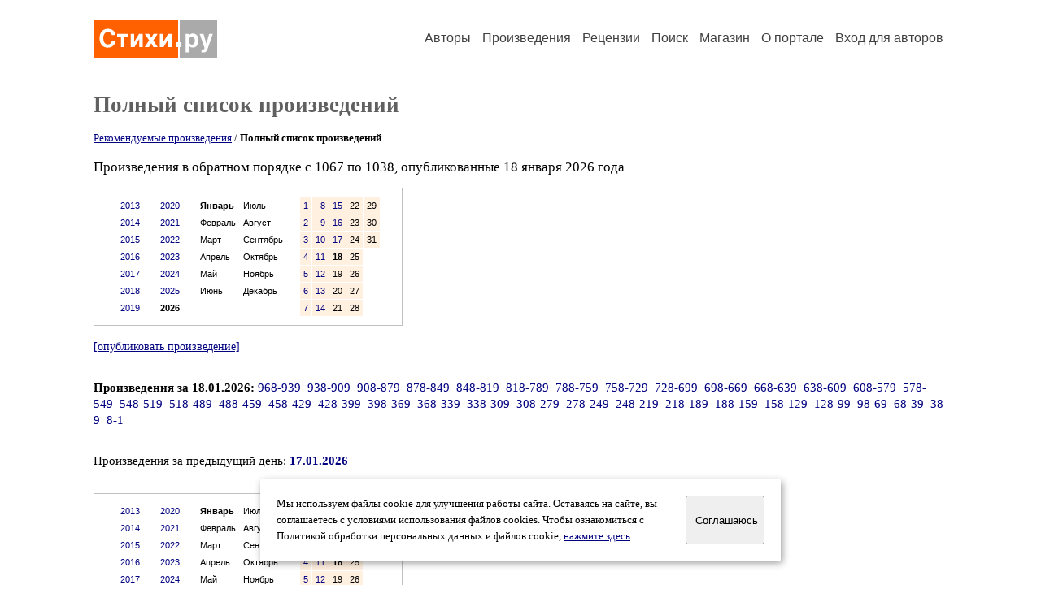

--- FILE ---
content_type: text/html; charset=windows-1251
request_url: https://stihi.ru/poems/list.html?topic=all&start=1067
body_size: 27628
content:
<head>
<meta http-equiv="Content-Type" content="text/html" />
<meta name="viewport" content="width=device-width, initial-scale=1.0" />
<meta http-equiv="X-Frame-Options" content="deny" />
<meta name="DESCRIPTION" content="Портал предоставляет авторам возможность свободной публикации и обсуждения произведений современной поэзии." />
<meta name="Keywords" content="стихи стихотворение поэзия поэт поэтический лирика автор литература творчество журнал" />
<meta name="title" content="Произведения / Стихи.ру" />
<title>Произведения / Стихи.ру</title>
<link rel="stylesheet" href="/styles/s_main_14.css">
<script language="JavaScript" src="/styles/p_main_2.js"></script>
</head>

<body bgcolor="#FFFFFF" text="#000000" link="#000080" vlink="#505050" alink="#FF0000" marginheight="0" marginwidth="0" topmargin="0" leftmargin="0">



<div id="container">

  <div id="header">
    <div class="line1">
      <div class="headlogo"><a href="/"><img src="/images/stihi.svg" alt="Стихи.ру" title="Стихи.ру"></a></div>
      <ul class="headmenu">
        <li><a href="/authors/">Авторы</a></li>
        <li><a href="/poems/">Произведения</a></li>
        <li><a href="/board/">Рецензии</a></li>
        <li><a href="/search.html">Поиск</a></li>
        <li><a href="https://shop.stihi.ru/">Магазин</a></li>
        <li><a href="https://o.stihi.ru/"><nobr>О портале</nobr></a></li>
        <li><a href="/login/">Вход для авторов</a></li>      </ul>
    </div>
  </div>
  <div class="maintext">
  <index>
<h1>Полный список произведений</h1>
<p style="font-family:Trebuchet MS; font-size:10pt">
<a href="/poems/list.html?type=selected&year=2026&month=01&day=18">Рекомендуемые произведения</a> / <b>Полный список произведений</b></p>
<p>Произведения в обратном порядке с 1067 по 1038, опубликованные 18 января 2026 года</p>
<div class="margins">
<div style="border:#C0C0C0 1px solid; width:380px" align="center">
<table cellpadding="5" cellspacing="5" border="0">
  <tr>
    <td valign="top"><table cellpadding="4" cellspacing="1" border="0">
      <tr>
        <td valign="top" class="calendar"><a style="text-decoration:none" href="/poems/list.html?topic=all&year=2013&month=01&day=1">2013</a></td>
      </tr>
      <tr>
        <td valign="top" class="calendar"><a style="text-decoration:none" href="/poems/list.html?topic=all&year=2014&month=01&day=1">2014</a></td>
      </tr>
      <tr>
        <td valign="top" class="calendar"><a style="text-decoration:none" href="/poems/list.html?topic=all&year=2015&month=01&day=1">2015</a></td>
      </tr>
      <tr>
        <td valign="top" class="calendar"><a style="text-decoration:none" href="/poems/list.html?topic=all&year=2016&month=01&day=1">2016</a></td>
      </tr>
      <tr>
        <td valign="top" class="calendar"><a style="text-decoration:none" href="/poems/list.html?topic=all&year=2017&month=01&day=1">2017</a></td>
      </tr>
      <tr>
        <td valign="top" class="calendar"><a style="text-decoration:none" href="/poems/list.html?topic=all&year=2018&month=01&day=1">2018</a></td>
      </tr>
      <tr>
        <td valign="top" class="calendar"><a style="text-decoration:none" href="/poems/list.html?topic=all&year=2019&month=01&day=1">2019</a></td>
      </tr>
    </table></td>
    <td valign="top"><table cellpadding="4" cellspacing="1" border="0">
      <tr>
        <td valign="top" class="calendar"><a style="text-decoration:none" href="/poems/list.html?topic=all&year=2020&month=01&day=1">2020</a></td>
      </tr>
      <tr>
        <td valign="top" class="calendar"><a style="text-decoration:none" href="/poems/list.html?topic=all&year=2021&month=01&day=1">2021</a></td>
      </tr>
      <tr>
        <td valign="top" class="calendar"><a style="text-decoration:none" href="/poems/list.html?topic=all&year=2022&month=01&day=1">2022</a></td>
      </tr>
      <tr>
        <td valign="top" class="calendar"><a style="text-decoration:none" href="/poems/list.html?topic=all&year=2023&month=01&day=1">2023</a></td>
      </tr>
      <tr>
        <td valign="top" class="calendar"><a style="text-decoration:none" href="/poems/list.html?topic=all&year=2024&month=01&day=1">2024</a></td>
      </tr>
      <tr>
        <td valign="top" class="calendar"><a style="text-decoration:none" href="/poems/list.html?topic=all&year=2025&month=01&day=1">2025</a></td>
      </tr>
      <tr>
        <td valign="top" class="calendar"><b>2026</b></td>
      </tr>
    </table></td>
    <td valign="top"><table cellpadding="4" cellspacing="1" border="0">
      <tr>
        <td valign="top" class="calendar"><b>Январь</b></td>
        <td valign="top" class="calendar">Июль</td>
      </tr>
      <tr>
        <td valign="top" class="calendar">Февраль</td>
        <td valign="top" class="calendar">Август</td>
      </tr>
      <tr>
        <td valign="top" class="calendar">Март</td>
        <td valign="top" class="calendar">Сентябрь</td>
      </tr>
      <tr>
        <td valign="top" class="calendar">Апрель</td>
        <td valign="top" class="calendar">Октябрь</td>
      </tr>
      <tr>
        <td valign="top" class="calendar">Май</td>
        <td valign="top" class="calendar">Ноябрь</td>
      </tr>
      <tr>
        <td valign="top" class="calendar">Июнь</td>
        <td valign="top" class="calendar">Декабрь</td>
      </tr>
    </table></td>
    <td valign="top"><table cellpadding="4" cellspacing="1" border="0">
      <tr>
        <td valign="top" align="right" class="calendar" bgcolor="#FFF0E0"><a style="text-decoration:none" href="/poems/list.html?topic=all&year=2026&month=01&day=1">1</a></td>
        <td valign="top" align="right" class="calendar" bgcolor="#FFF0E0"><a style="text-decoration:none" href="/poems/list.html?topic=all&year=2026&month=01&day=8">8</a></td>
        <td valign="top" align="right" class="calendar" bgcolor="#FFF0E0"><a style="text-decoration:none" href="/poems/list.html?topic=all&year=2026&month=01&day=15">15</a></td>
        <td valign="top" align="right" class="calendar" bgcolor="#FFF0E0">22</td>
        <td valign="top" align="right" class="calendar" bgcolor="#FFF0E0">29</td>
      </tr>
      <tr>
        <td valign="top" align="right" class="calendar" bgcolor="#FFF0E0"><a style="text-decoration:none" href="/poems/list.html?topic=all&year=2026&month=01&day=2">2</a></td>
        <td valign="top" align="right" class="calendar" bgcolor="#FFF0E0"><a style="text-decoration:none" href="/poems/list.html?topic=all&year=2026&month=01&day=9">9</a></td>
        <td valign="top" align="right" class="calendar" bgcolor="#FFF0E0"><a style="text-decoration:none" href="/poems/list.html?topic=all&year=2026&month=01&day=16">16</a></td>
        <td valign="top" align="right" class="calendar" bgcolor="#FFF0E0">23</td>
        <td valign="top" align="right" class="calendar" bgcolor="#FFF0E0">30</td>
      </tr>
      <tr>
        <td valign="top" align="right" class="calendar" bgcolor="#FFF0E0"><a style="text-decoration:none" href="/poems/list.html?topic=all&year=2026&month=01&day=3">3</a></td>
        <td valign="top" align="right" class="calendar" bgcolor="#FFF0E0"><a style="text-decoration:none" href="/poems/list.html?topic=all&year=2026&month=01&day=10">10</a></td>
        <td valign="top" align="right" class="calendar" bgcolor="#FFF0E0"><a style="text-decoration:none" href="/poems/list.html?topic=all&year=2026&month=01&day=17">17</a></td>
        <td valign="top" align="right" class="calendar" bgcolor="#FFF0E0">24</td>
        <td valign="top" align="right" class="calendar" bgcolor="#FFF0E0">31</td>
      </tr>
      <tr>
        <td valign="top" align="right" class="calendar" bgcolor="#FFF0E0"><a style="text-decoration:none" href="/poems/list.html?topic=all&year=2026&month=01&day=4">4</a></td>
        <td valign="top" align="right" class="calendar" bgcolor="#FFF0E0"><a style="text-decoration:none" href="/poems/list.html?topic=all&year=2026&month=01&day=11">11</a></td>
        <td valign="top" align="right" class="calendar" bgcolor="#FFF0E0"><b>18</b></td>
        <td valign="top" align="right" class="calendar" bgcolor="#FFF0E0">25</td>
      </tr>
      <tr>
        <td valign="top" align="right" class="calendar" bgcolor="#FFF0E0"><a style="text-decoration:none" href="/poems/list.html?topic=all&year=2026&month=01&day=5">5</a></td>
        <td valign="top" align="right" class="calendar" bgcolor="#FFF0E0"><a style="text-decoration:none" href="/poems/list.html?topic=all&year=2026&month=01&day=12">12</a></td>
        <td valign="top" align="right" class="calendar" bgcolor="#FFF0E0">19</td>
        <td valign="top" align="right" class="calendar" bgcolor="#FFF0E0">26</td>
      </tr>
      <tr>
        <td valign="top" align="right" class="calendar" bgcolor="#FFF0E0"><a style="text-decoration:none" href="/poems/list.html?topic=all&year=2026&month=01&day=6">6</a></td>
        <td valign="top" align="right" class="calendar" bgcolor="#FFF0E0"><a style="text-decoration:none" href="/poems/list.html?topic=all&year=2026&month=01&day=13">13</a></td>
        <td valign="top" align="right" class="calendar" bgcolor="#FFF0E0">20</td>
        <td valign="top" align="right" class="calendar" bgcolor="#FFF0E0">27</td>
      </tr>
      <tr>
        <td valign="top" align="right" class="calendar" bgcolor="#FFF0E0"><a style="text-decoration:none" href="/poems/list.html?topic=all&year=2026&month=01&day=7">7</a></td>
        <td valign="top" align="right" class="calendar" bgcolor="#FFF0E0"><a style="text-decoration:none" href="/poems/list.html?topic=all&year=2026&month=01&day=14">14</a></td>
        <td valign="top" align="right" class="calendar" bgcolor="#FFF0E0">21</td>
        <td valign="top" align="right" class="calendar" bgcolor="#FFF0E0">28</td>
      </tr>
    </table></td>
  </tr>
</table>
</div>
</div>
<p><small><a href="/cgi-bin/publish.pl">[опубликовать произведение]</a></small></p>
<ul type="square" style="color:#404040">
</ul>

<div class="textlink nounline" style="font-family:Trebuchet MS; font-size:11pt; margin-top:20px"><b>Произведения за 18.01.2026:</b>
<a style="text-decoration:none" href="/poems/list.html?topic=all&start=968">968-939</a>&nbsp;
<a style="text-decoration:none" href="/poems/list.html?topic=all&start=938">938-909</a>&nbsp;
<a style="text-decoration:none" href="/poems/list.html?topic=all&start=908">908-879</a>&nbsp;
<a style="text-decoration:none" href="/poems/list.html?topic=all&start=878">878-849</a>&nbsp;
<a style="text-decoration:none" href="/poems/list.html?topic=all&start=848">848-819</a>&nbsp;
<a style="text-decoration:none" href="/poems/list.html?topic=all&start=818">818-789</a>&nbsp;
<a style="text-decoration:none" href="/poems/list.html?topic=all&start=788">788-759</a>&nbsp;
<a style="text-decoration:none" href="/poems/list.html?topic=all&start=758">758-729</a>&nbsp;
<a style="text-decoration:none" href="/poems/list.html?topic=all&start=728">728-699</a>&nbsp;
<a style="text-decoration:none" href="/poems/list.html?topic=all&start=698">698-669</a>&nbsp;
<a style="text-decoration:none" href="/poems/list.html?topic=all&start=668">668-639</a>&nbsp;
<a style="text-decoration:none" href="/poems/list.html?topic=all&start=638">638-609</a>&nbsp;
<a style="text-decoration:none" href="/poems/list.html?topic=all&start=608">608-579</a>&nbsp;
<a style="text-decoration:none" href="/poems/list.html?topic=all&start=578">578-549</a>&nbsp;
<a style="text-decoration:none" href="/poems/list.html?topic=all&start=548">548-519</a>&nbsp;
<a style="text-decoration:none" href="/poems/list.html?topic=all&start=518">518-489</a>&nbsp;
<a style="text-decoration:none" href="/poems/list.html?topic=all&start=488">488-459</a>&nbsp;
<a style="text-decoration:none" href="/poems/list.html?topic=all&start=458">458-429</a>&nbsp;
<a style="text-decoration:none" href="/poems/list.html?topic=all&start=428">428-399</a>&nbsp;
<a style="text-decoration:none" href="/poems/list.html?topic=all&start=398">398-369</a>&nbsp;
<a style="text-decoration:none" href="/poems/list.html?topic=all&start=368">368-339</a>&nbsp;
<a style="text-decoration:none" href="/poems/list.html?topic=all&start=338">338-309</a>&nbsp;
<a style="text-decoration:none" href="/poems/list.html?topic=all&start=308">308-279</a>&nbsp;
<a style="text-decoration:none" href="/poems/list.html?topic=all&start=278">278-249</a>&nbsp;
<a style="text-decoration:none" href="/poems/list.html?topic=all&start=248">248-219</a>&nbsp;
<a style="text-decoration:none" href="/poems/list.html?topic=all&start=218">218-189</a>&nbsp;
<a style="text-decoration:none" href="/poems/list.html?topic=all&start=188">188-159</a>&nbsp;
<a style="text-decoration:none" href="/poems/list.html?topic=all&start=158">158-129</a>&nbsp;
<a style="text-decoration:none" href="/poems/list.html?topic=all&start=128">128-99</a>&nbsp;
<a style="text-decoration:none" href="/poems/list.html?topic=all&start=98">98-69</a>&nbsp;
<a style="text-decoration:none" href="/poems/list.html?topic=all&start=68">68-39</a>&nbsp;
<a style="text-decoration:none" href="/poems/list.html?topic=all&start=38">38-9</a>&nbsp;
<a style="text-decoration:none" href="/poems/list.html?topic=all&start=8">8-1</a>&nbsp;
</div>
<div class="textlink" style="font-family:Trebuchet MS; font-size:11pt; margin-top:15px">Произведения  за предыдущий день: <a style="text-decoration:none" href="/poems/list.html?day=17&month=01&year=2026&topic=all"><b>17.01.2026</b></a></div>
<div class="margins">
<div style="border:#C0C0C0 1px solid; width:380px" align="center">
<table cellpadding="5" cellspacing="5" border="0">
  <tr>
    <td valign="top"><table cellpadding="4" cellspacing="1" border="0">
      <tr>
        <td valign="top" class="calendar"><a style="text-decoration:none" href="/poems/list.html?topic=all&year=2013&month=01&day=1">2013</a></td>
      </tr>
      <tr>
        <td valign="top" class="calendar"><a style="text-decoration:none" href="/poems/list.html?topic=all&year=2014&month=01&day=1">2014</a></td>
      </tr>
      <tr>
        <td valign="top" class="calendar"><a style="text-decoration:none" href="/poems/list.html?topic=all&year=2015&month=01&day=1">2015</a></td>
      </tr>
      <tr>
        <td valign="top" class="calendar"><a style="text-decoration:none" href="/poems/list.html?topic=all&year=2016&month=01&day=1">2016</a></td>
      </tr>
      <tr>
        <td valign="top" class="calendar"><a style="text-decoration:none" href="/poems/list.html?topic=all&year=2017&month=01&day=1">2017</a></td>
      </tr>
      <tr>
        <td valign="top" class="calendar"><a style="text-decoration:none" href="/poems/list.html?topic=all&year=2018&month=01&day=1">2018</a></td>
      </tr>
      <tr>
        <td valign="top" class="calendar"><a style="text-decoration:none" href="/poems/list.html?topic=all&year=2019&month=01&day=1">2019</a></td>
      </tr>
    </table></td>
    <td valign="top"><table cellpadding="4" cellspacing="1" border="0">
      <tr>
        <td valign="top" class="calendar"><a style="text-decoration:none" href="/poems/list.html?topic=all&year=2020&month=01&day=1">2020</a></td>
      </tr>
      <tr>
        <td valign="top" class="calendar"><a style="text-decoration:none" href="/poems/list.html?topic=all&year=2021&month=01&day=1">2021</a></td>
      </tr>
      <tr>
        <td valign="top" class="calendar"><a style="text-decoration:none" href="/poems/list.html?topic=all&year=2022&month=01&day=1">2022</a></td>
      </tr>
      <tr>
        <td valign="top" class="calendar"><a style="text-decoration:none" href="/poems/list.html?topic=all&year=2023&month=01&day=1">2023</a></td>
      </tr>
      <tr>
        <td valign="top" class="calendar"><a style="text-decoration:none" href="/poems/list.html?topic=all&year=2024&month=01&day=1">2024</a></td>
      </tr>
      <tr>
        <td valign="top" class="calendar"><a style="text-decoration:none" href="/poems/list.html?topic=all&year=2025&month=01&day=1">2025</a></td>
      </tr>
      <tr>
        <td valign="top" class="calendar"><b>2026</b></td>
      </tr>
    </table></td>
    <td valign="top"><table cellpadding="4" cellspacing="1" border="0">
      <tr>
        <td valign="top" class="calendar"><b>Январь</b></td>
        <td valign="top" class="calendar">Июль</td>
      </tr>
      <tr>
        <td valign="top" class="calendar">Февраль</td>
        <td valign="top" class="calendar">Август</td>
      </tr>
      <tr>
        <td valign="top" class="calendar">Март</td>
        <td valign="top" class="calendar">Сентябрь</td>
      </tr>
      <tr>
        <td valign="top" class="calendar">Апрель</td>
        <td valign="top" class="calendar">Октябрь</td>
      </tr>
      <tr>
        <td valign="top" class="calendar">Май</td>
        <td valign="top" class="calendar">Ноябрь</td>
      </tr>
      <tr>
        <td valign="top" class="calendar">Июнь</td>
        <td valign="top" class="calendar">Декабрь</td>
      </tr>
    </table></td>
    <td valign="top"><table cellpadding="4" cellspacing="1" border="0">
      <tr>
        <td valign="top" align="right" class="calendar" bgcolor="#FFF0E0"><a style="text-decoration:none" href="/poems/list.html?topic=all&year=2026&month=01&day=1">1</a></td>
        <td valign="top" align="right" class="calendar" bgcolor="#FFF0E0"><a style="text-decoration:none" href="/poems/list.html?topic=all&year=2026&month=01&day=8">8</a></td>
        <td valign="top" align="right" class="calendar" bgcolor="#FFF0E0"><a style="text-decoration:none" href="/poems/list.html?topic=all&year=2026&month=01&day=15">15</a></td>
        <td valign="top" align="right" class="calendar" bgcolor="#FFF0E0">22</td>
        <td valign="top" align="right" class="calendar" bgcolor="#FFF0E0">29</td>
      </tr>
      <tr>
        <td valign="top" align="right" class="calendar" bgcolor="#FFF0E0"><a style="text-decoration:none" href="/poems/list.html?topic=all&year=2026&month=01&day=2">2</a></td>
        <td valign="top" align="right" class="calendar" bgcolor="#FFF0E0"><a style="text-decoration:none" href="/poems/list.html?topic=all&year=2026&month=01&day=9">9</a></td>
        <td valign="top" align="right" class="calendar" bgcolor="#FFF0E0"><a style="text-decoration:none" href="/poems/list.html?topic=all&year=2026&month=01&day=16">16</a></td>
        <td valign="top" align="right" class="calendar" bgcolor="#FFF0E0">23</td>
        <td valign="top" align="right" class="calendar" bgcolor="#FFF0E0">30</td>
      </tr>
      <tr>
        <td valign="top" align="right" class="calendar" bgcolor="#FFF0E0"><a style="text-decoration:none" href="/poems/list.html?topic=all&year=2026&month=01&day=3">3</a></td>
        <td valign="top" align="right" class="calendar" bgcolor="#FFF0E0"><a style="text-decoration:none" href="/poems/list.html?topic=all&year=2026&month=01&day=10">10</a></td>
        <td valign="top" align="right" class="calendar" bgcolor="#FFF0E0"><a style="text-decoration:none" href="/poems/list.html?topic=all&year=2026&month=01&day=17">17</a></td>
        <td valign="top" align="right" class="calendar" bgcolor="#FFF0E0">24</td>
        <td valign="top" align="right" class="calendar" bgcolor="#FFF0E0">31</td>
      </tr>
      <tr>
        <td valign="top" align="right" class="calendar" bgcolor="#FFF0E0"><a style="text-decoration:none" href="/poems/list.html?topic=all&year=2026&month=01&day=4">4</a></td>
        <td valign="top" align="right" class="calendar" bgcolor="#FFF0E0"><a style="text-decoration:none" href="/poems/list.html?topic=all&year=2026&month=01&day=11">11</a></td>
        <td valign="top" align="right" class="calendar" bgcolor="#FFF0E0"><b>18</b></td>
        <td valign="top" align="right" class="calendar" bgcolor="#FFF0E0">25</td>
      </tr>
      <tr>
        <td valign="top" align="right" class="calendar" bgcolor="#FFF0E0"><a style="text-decoration:none" href="/poems/list.html?topic=all&year=2026&month=01&day=5">5</a></td>
        <td valign="top" align="right" class="calendar" bgcolor="#FFF0E0"><a style="text-decoration:none" href="/poems/list.html?topic=all&year=2026&month=01&day=12">12</a></td>
        <td valign="top" align="right" class="calendar" bgcolor="#FFF0E0">19</td>
        <td valign="top" align="right" class="calendar" bgcolor="#FFF0E0">26</td>
      </tr>
      <tr>
        <td valign="top" align="right" class="calendar" bgcolor="#FFF0E0"><a style="text-decoration:none" href="/poems/list.html?topic=all&year=2026&month=01&day=6">6</a></td>
        <td valign="top" align="right" class="calendar" bgcolor="#FFF0E0"><a style="text-decoration:none" href="/poems/list.html?topic=all&year=2026&month=01&day=13">13</a></td>
        <td valign="top" align="right" class="calendar" bgcolor="#FFF0E0">20</td>
        <td valign="top" align="right" class="calendar" bgcolor="#FFF0E0">27</td>
      </tr>
      <tr>
        <td valign="top" align="right" class="calendar" bgcolor="#FFF0E0"><a style="text-decoration:none" href="/poems/list.html?topic=all&year=2026&month=01&day=7">7</a></td>
        <td valign="top" align="right" class="calendar" bgcolor="#FFF0E0"><a style="text-decoration:none" href="/poems/list.html?topic=all&year=2026&month=01&day=14">14</a></td>
        <td valign="top" align="right" class="calendar" bgcolor="#FFF0E0">21</td>
        <td valign="top" align="right" class="calendar" bgcolor="#FFF0E0">28</td>
      </tr>
    </table></td>
  </tr>
</table>
</div>
</div>
</ul>
<div style="border:1px #C0C0C0 solid; padding:20px; margin:15px 15px 15px 25px">
<div style="font-family:Trebuchet MS; font-weight:bold; font-size:14pt; margin:0 0 15 0">Авторские анонсы</div>
<div style="font-family:Trebuchet MS; font-size:10pt; margin-bottom:15px"><a style="text-decoration:none" href="/login/promo.html?anons">Разместить здесь анонс вашего произведения</a></div>
<ul type="square" style="color:#404040">
<li><a href="/2026/01/16/2401" class="poemlink">А в букве Ю</a> (<em><a href="/avtor/karloleg" class="authorlink">Олег Карелов</a></em>)</li>
<li><a href="/2026/01/15/6173" class="poemlink">Зимнее. Взрослое</a> (<em><a href="/avtor/andiana" class="authorlink">Андреева Диана</a></em>)</li>
<li><a href="/2015/08/28/9783" class="poemlink">асфиксия</a> (<em><a href="/avtor/fidelkastro" class="authorlink">Туинов Руслан</a></em>)</li>
<li><a href="/2026/01/12/3371" class="poemlink">Привычный Ад!</a> (<em><a href="/avtor/79223962111" class="authorlink">Владимир Болонов Норд</a></em>)</li>
<li><a href="/2023/01/26/4989" class="poemlink">Холодный мужик и тёплая женщина</a> (<em><a href="/avtor/iwantyou" class="authorlink">Юлия Шамлова</a></em>)</li>
<li><a href="/2026/01/16/356" class="poemlink">Я с Тобой..</a> (<em><a href="/avtor/89289020007" class="authorlink">Вик Макаров</a></em>)</li>
<li><a href="/2025/09/02/2438" class="poemlink">Я вернусь</a> (<em><a href="/avtor/vlasovatg" class="authorlink">Власов Владимир Вячеславович</a></em>)</li>
<li><a href="/2026/01/05/7187" class="poemlink">Солдатский пот</a> (<em><a href="/avtor/vasiltsov59" class="authorlink">Валерий Васильцов 2</a></em>)</li>
<li><a href="/2026/01/17/7937" class="poemlink">Осанна</a> (<em><a href="/avtor/ksdovolsik" class="authorlink">Владимир Светланов</a></em>)</li>
<li><a href="/2020/11/12/829" class="poemlink">Рай</a> (<em><a href="/avtor/cjkysirj1" class="authorlink">Михаил Юрьевич Бизяев</a></em>)</li>
</ul>
<div style="font-family:Trebuchet MS; font-size:10pt; margin-top:20px"><a style="text-decoration:none" href="/poems/list.html?type=anons">Продолжение ленты анонсов &rarr;</a></div>
</div>
<ul type="square" style="color:#404040">
</ul>
<!-- START Cookie-Alert -->
<div id="cookie_note">
<p class="toptext">Мы используем файлы cookie для улучшения работы сайта. Оставаясь на  сайте, вы соглашаетесь с условиями использования файлов cookies. Чтобы ознакомиться с Политикой обработки персональных данных и файлов cookie, <a href="https://o.stihi.ru/privacy" target="_blank">нажмите здесь</a>.</p>
<button class="button cookie_accept"><nobr>Соглашаюсь</nobr></button>
</div>
<script>checkCookies();</script>
<!-- END Cookie-Alert -->
  </index>
  </div>
  <div id="footer">
    <div class="footmenu">
      <a href="/authors/">Авторы</a>&nbsp;&nbsp; 
      <a href="/poems/">Произведения</a>&nbsp;&nbsp; 
      <a href="/board/">Рецензии</a>&nbsp;&nbsp; 
      <a href="/search.html">Поиск</a>&nbsp;&nbsp; 
      <a href="https://shop.stihi.ru/">Магазин</a>&nbsp;&nbsp; 
      <a href="/login/"><nobr>Вход для авторов</nobr></a>&nbsp;&nbsp; 
      <a href="https://o.stihi.ru/"><nobr>О портале</nobr></a>&nbsp;&nbsp;&nbsp;
      <a href="https://stihi.ru/">Стихи.ру</a>&nbsp;&nbsp; 
      <a href="https://proza.ru/">Проза.ру</a>
    </div>

    <table border="0" cellpadding="5" cellspacing="0" wspace="3" hspace="3" align="right">
      <tr>
       <td valign="top"><!--LiveInternet counter--><script type="text/javascript"><!--
document.write("<a href='https://www.liveinternet.ru/rating/ru/literature/' "+
"target=_blank><img src='//counter.yadro.ru/hit?t27.2;r"+
escape(document.referrer)+((typeof(screen)=="undefined")?"":
";s"+screen.width+"*"+screen.height+"*"+(screen.colorDepth?
screen.colorDepth:screen.pixelDepth))+";u"+escape(document.URL)+
";"+Math.random()+
"' alt='' title='LiveInternet: показано количество просмотров и"+
" посетителей' "+
"border='0' width='88' height='120'></a>")
//--></script><!--/LiveInternet-->
</td>
      </tr>
    </table>
    <p>Портал Стихи.ру предоставляет авторам возможность свободной публикации своих литературных произведений в сети Интернет на основании <a href="https://o.stihi.ru/dogovor">пользовательского договора</a>. Все авторские права на произведения принадлежат авторам и охраняются <a href="https://o.stihi.ru/pravo">законом</a>. Перепечатка произведений возможна только с согласия его автора, к которому вы можете обратиться на его авторской странице. Ответственность за тексты произведений авторы несут самостоятельно на основании <a href="https://o.stihi.ru/pravila">правил публикации</a> и <a href="https://o.stihi.ru/pravo">законодательства Российской Федерации</a>. Данные пользователей обрабатываются на основании <a href="https://o.stihi.ru/privacy">Политики обработки персональных данных</a>. Вы также можете посмотреть более подробную <a href="https://o.stihi.ru/">информацию о портале</a> и <a href="/help/">связаться с администрацией</a>.</p>
    <p>Ежедневная аудитория портала Стихи.ру &ndash; порядка 200 тысяч посетителей, которые в общей сумме просматривают более двух миллионов страниц по данным счетчика посещаемости, который расположен справа от этого текста. В каждой графе указано по две цифры: количество просмотров и количество посетителей.</p>
    <p>&copy; Все права принадлежат авторам, 2000-2026. &nbsp; Портал работает под эгидой <a href="https://rossp.ru/" target="_blank">Российского союза писателей</a>. <span style="color:#F00000">18+</span></p>
  </div>

<!-- Yandex.Metrika counter -->
<script type="text/javascript" >
   (function(m,e,t,r,i,k,a){m[i]=m[i]||function(){(m[i].a=m[i].a||[]).push(arguments)};
   m[i].l=1*new Date();k=e.createElement(t),a=e.getElementsByTagName(t)[0],k.async=1,k.src=r,a.parentNode.insertBefore(k,a)})
   (window, document, "script", "https://mc.yandex.ru/metrika/tag.js", "ym");

   ym(82264, "init", {
        clickmap:true,
        trackLinks:true,
        accurateTrackBounce:true
   });
</script>
<noscript><div><img src="https://mc.yandex.ru/watch/82264" style="position:absolute; left:-9999px;" alt="" /></div></noscript>
<!-- /Yandex.Metrika counter -->




<script type="text/javascript">
if((self.parent&&!(self.parent===self))&&(self.parent.frames.length!=0)){self.parent.location=document.location}
</script>

</div>

</body>
</html>

